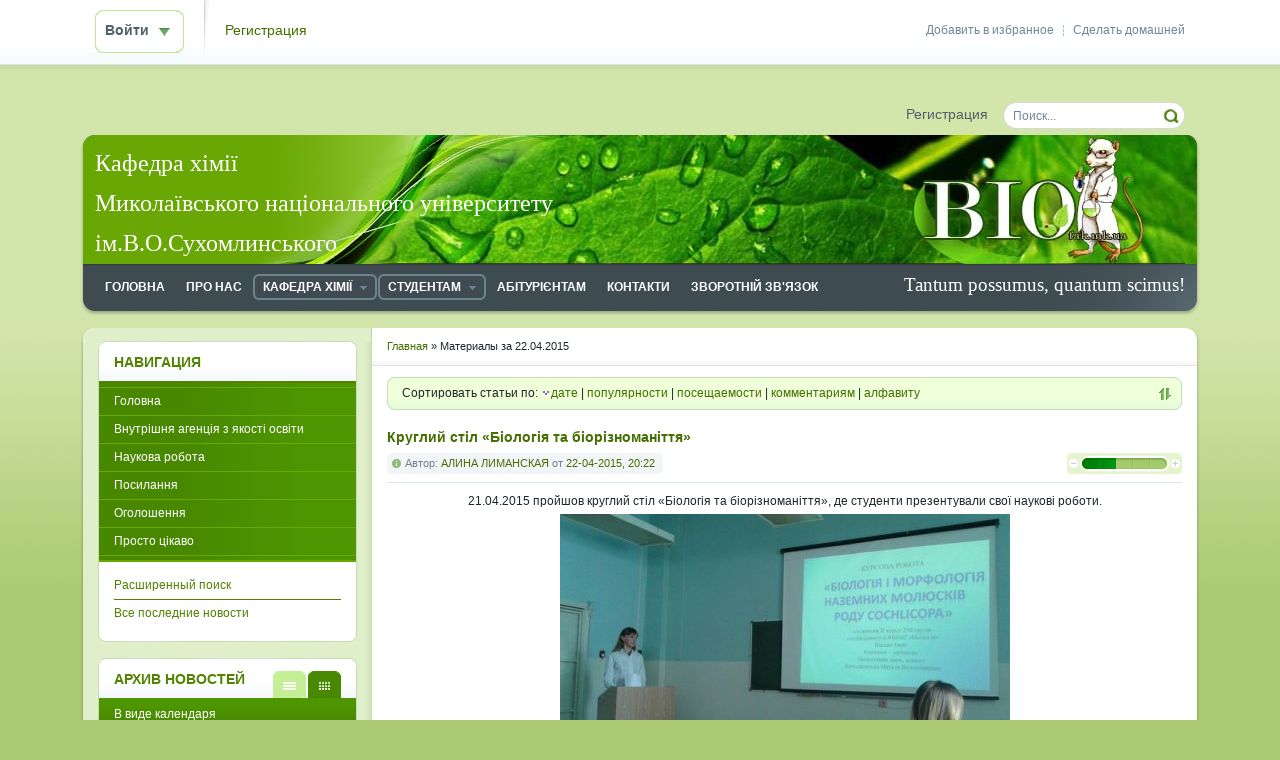

--- FILE ---
content_type: text/html; charset=UTF-8
request_url: http://web.mdu.edu.ua/index.php?year=2015&month=04&day=22
body_size: 11235
content:
<!DOCTYPE html PUBLIC "-//W3C//DTD XHTML 1.0 Transitional//EN" "http://www.w3.org/TR/xhtml1/DTD/xhtml1-transitional.dtd">
<html xmlns="http://www.w3.org/1999/xhtml" xml:lang="ru" lang="ru">
<head>
<meta http-equiv="Content-Type" content="text/html; charset=windows-1251" />
<meta http-equiv="Content-Type" content="text/html; charset=utf-8" />
<title>Материалы за 22.04.2015 &raquo; Кафедра хімії МНУ ім. В. О. Сухомлинського</title>
<meta name="description" content="Кафедра хімії МНУ ім. В. О. Сухомлинського" />
<meta name="keywords" content="биология, биофак, біологія, біофак, Миколаївський національний, хімія" />
<meta name="generator" content="DataLife Engine (http://dle-news.ru)" />
<link rel="search" type="application/opensearchdescription+xml" href="http://web.mdu.edu.ua/engine/opensearch.php" title="Кафедра хімії МНУ ім. В. О. Сухомлинського" />
<link rel="alternate" type="application/rss+xml" title="Кафедра хімії МНУ ім. В. О. Сухомлинського" href="http://web.mdu.edu.ua/engine/rss.php" />
<script type="text/javascript" src="/engine/classes/js/jquery.js"></script>
<script type="text/javascript" src="/engine/classes/js/jqueryui.js"></script>
<script type="text/javascript" src="/engine/classes/js/dle_js.js"></script>
<script type="text/javascript" src="/engine/classes/highslide/highslide.js"></script>
<link rel="shortcut icon" href="/templates/Default/images/favicon.ico" />
<link media="screen" href="/templates/Default/style/styles.css" type="text/css" rel="stylesheet" />
<link media="screen" href="/templates/Default/style/engine.css" type="text/css" rel="stylesheet" />
<script type="text/javascript" src="/templates/Default/js/libs.js"></script>

<script type="text/javascript">
$(document).ready(function(){
$(window).scroll(function () {if ($(this).scrollTop() > 0) {$('#scroller').fadeIn();} else {$('#scroller').fadeOut();}});
$('#scroller').click(function () {$('body,html').animate({scrollTop: 0}, 400); return false;});
});
</script>
<!-- For openstat -->
<meta name="openstat-verification" content="ebad159785771a97c55b94d4843952a143368189" />
<!-- End fot openstat -->
</head>
<body>
  <div id="loading-layer" style="display:none">Загрузка. Пожалуйста, подождите...</div>
<script type="text/javascript">
<!--
var dle_root       = '/';
var dle_admin      = '';
var dle_login_hash = '';
var dle_group      = 5;
var dle_skin       = 'Default';
var dle_wysiwyg    = '0';
var quick_wysiwyg  = '0';
var dle_act_lang   = ["Да", "Нет", "Ввод", "Отмена", "Сохранить", "Удалить"];
var menu_short     = 'Быстрое редактирование';
var menu_full      = 'Полное редактирование';
var menu_profile   = 'Просмотр профиля';
var menu_send      = 'Отправить сообщение';
var menu_uedit     = 'Админцентр';
var dle_info       = 'Информация';
var dle_confirm    = 'Подтверждение';
var dle_prompt     = 'Ввод информации';
var dle_req_field  = 'Заполните все необходимые поля';
var dle_del_agree  = 'Вы действительно хотите удалить? Данное действие невозможно будет отменить';
var dle_spam_agree = 'Вы действительно хотите отметить пользователя как спамера? Это приведет к удалению всех его комментариев';
var dle_complaint  = 'Укажите текст вашей жалобы для администрации:';
var dle_big_text   = 'Выделен слишком большой участок текста.';
var dle_orfo_title = 'Укажите комментарий для администрации к найденной ошибке на странице';
var dle_p_send     = 'Отправить';
var dle_p_send_ok  = 'Уведомление успешно отправлено';
var dle_save_ok    = 'Изменения успешно сохранены. Обновить страницу?';
var dle_del_news   = 'Удалить статью';
var allow_dle_delete_news   = false;
var dle_search_delay   = false;
var dle_search_value   = '';
$(function(){
	FastSearch();
});
//-->
</script><script type="text/javascript">  
<!--  
	hs.graphicsDir = '/engine/classes/highslide/graphics/';
	hs.outlineType = 'rounded-white';
	hs.numberOfImagesToPreload = 0;
	hs.showCredits = false;
	
	hs.lang = {
		loadingText :     'Загрузка...',
		playTitle :       'Просмотр слайдшоу (пробел)',
		pauseTitle:       'Пауза',
		previousTitle :   'Предыдущее изображение',
		nextTitle :       'Следующее изображение',
		moveTitle :       'Переместить',
		closeTitle :      'Закрыть (Esc)',
		fullExpandTitle : 'Развернуть до полного размера',
		restoreTitle :    'Кликните для закрытия картинки, нажмите и удерживайте для перемещения',
		focusTitle :      'Сфокусировать',
		loadingTitle :    'Нажмите для отмены'
	};
	
//-->
</script>
<div id="toolbar" class="wwide">
	<div class="wrapper"><div class="dpad">
		<span class="htmenu"><a href="#" onclick="this.style.behavior='url(#default#homepage)';this.setHomePage('http://dle-news.ru');">Сделать домашней</a><span>|</span><a href="#" rel="sidebar" onclick="window.external.AddFavorite(location.href,'dle-news.ru'); return false;">Добавить в избранное</a></span>
		

	<ul class="reset loginbox">
		<li class="loginbtn">
			<a class="lbn" id="logbtn" href="#"><b>Войти</b></a>
			<form method="post" action="">
				<div id="logform" class="radial">
					<ul class="reset">
						<li class="lfield"><label for="login_name">Логин:</label><input type="text" name="login_name" id="login_name" /></li>
						<li class="lfield lfpas"><label for="login_password">Пароль (<a href="http://web.mdu.edu.ua/index.php?do=lostpassword">Забыли?</a>):</label><input type="password" name="login_password" id="login_password" /></li>
						<li class="lfield lfchek"><input type="checkbox" name="login_not_save" id="login_not_save" value="1"/><label for="login_not_save">&nbsp;Чужой компьютер</label></li>
						<li class="lbtn"><button class="fbutton" onclick="submit();" type="submit" title="Войти"><span>Войти</span></button></li>
					</ul>
					<input name="login" type="hidden" id="login" value="submit" />
				</div>
			</form>
		</li>
		<li class="lvsep"><a href="http://web.mdu.edu.ua/index.php?do=register">Регистрация</a></li>
	</ul>

	</div></div>
	<div class="shadow">&nbsp;</div>
</div>
<div class="wrapper">
	<div id="header" class="dpad">
		<!--<h1><a class="thide" href="/index.php" title="DataLife Engine - Softnews Media Group">DataLife Engine - Softnews Media Group</a></h1>-->
		<form action="" name="searchform" method="post">
			<input type="hidden" name="do" value="search" />
			<input type="hidden" name="subaction" value="search" />
			<ul class="searchbar reset">
				<li class="lfield"><input id="story" name="story" value="Поиск..." onblur="if(this.value=='') this.value='Поиск...';" onfocus="if(this.value=='Поиск...') this.value='';" type="text" /></li>
				<li class="lbtn"><input title="Найти" alt="Найти" type="image" src="/templates/Default/images/spacer.gif" /></li>
			</ul>
		</form>
        <div class="headlinks">
			<ul class="reset">
				<!--<li><a href="/index.php">Головна</a></li>-->
				<li><a href="/index.php?do=register">Регистрация</a></li>
				<!--<li><a href="/index.php?do=feedback">Контакты</a></li>
				<li><a href="/index.php?do=rules">Правила</a></li>-->
			</ul>
		</div>
	</div>
	<div class="himage"><div class="himage"><div class="himage dpad">
        <h1>Кафедра хімії<br> Миколаївського національного університету<br> ім.В.О.Сухомлинського</h1>
			</div>
	</div></div>
    	<div class="mbar" id="menubar"><div class="mbar"><div class="mbar dpad">
		<div class="menubar">
            <h3>Tantum possumus, quantum scimus!</h3>
            <ul id="topmenu" class="lcol reset">
    <li><a href="/"><b>Головна</b></a></li>
	<li><a href="/?do=static&page=about"><b>Про нас</b></a></li>
	<li class="sublnk"><a href="#"><b>Кафедра хімії</b></a>
		<ul>
            <li><a href="/?do=static&page=Departm_collect"><b>Склад кафедри</b></a></li>
			<li><a href="/?do=static&page=kafedra-ekologyi"><b>Документи кафедри</b></a></li>
            <li><a href="/?do=static&page=public_departm_chem"><b>Публікації кафедри</b></a></li>
			<!--<li><a href="#"><b>Кафедра ботаніки</b></a></li>-->
		</ul>
	</li>
	<li class="sublnk"><a href="#"><b>Студентам</b></a>
		<ul>
			<li><a href="/?do=static&page=library"><b>Бібліотека</b></a></li>
			<li><a href="/?do=static&page=rozklad-zanyat"><b>Розклад занять</b></a></li>
			<!--<li><a href="#"><b>Рынок</b></a></li>-->
		</ul>
	</li>
	<li><a href="/?do=static&page=abturyentam"><b>Абітурієнтам</b></a></li>
    <li><a href="/?do=static&page=kontakty"><b>Контакти</b></a></li>
    <li><a href="/?do=feedback"><b>Зворотній зв'язок</b></a></li>
    <!--<li><a href="#"><b>Инопресса</b></a></li>-->
</ul>

		</div>
	</div></div></div>
	<div class="wtop wsh"><div class="wsh"><div class="wsh">&nbsp;</div></div></div>
	<div class="shadlr"><div class="shadlr">
		<div class="container">
			<div class="vsep">
				<div class="vsep">
					<div id="midside" class="rcol">
						<div class="speedbar"><span id="dle-speedbar"><span itemscope itemtype="http://data-vocabulary.org/Breadcrumb"><a href="http://web.mdu.edu.ua/" itemprop="url"><span itemprop="title">Главная</span></a></span> &raquo; Материалы за 22.04.2015</span></div>
						<!-- <div class="hollyday">
                            <div class="dpad" align="center"><?php

if( ! defined( 'DATALIFEENGINE' ) ) {
	die( "Hacking attempt!" );
}

function GetToday()
{
	$RuMonth = array (
		'01'=>'января','02'=>'февраля','03'=>'марта',
		'04'=>'апреля','05'=>'мая','06'=>'июня','07'=>'июля',
		'08'=>'августа','09'=>'сентября','10'=>'октября',
		'11'=>'ноября','12'=>'декабря'
		);

	$Month = $RuMonth[date("m")];

	$RuWeek = array (
		'1'=>'понедельник',
		'2'=>'вторник',
		'3'=>'среда',
		'4'=>'четверг',
		'5'=>'пятница',
		'6'=>'суббота',
		'0'=>'воскресенье',
		);

	$Week = $RuWeek[date("w")];

	$CheckHollydays = array (
		'3012'=>'З наступаючим '.date(date("Y")+1).' роком!',
		'3112'=>'З новим '.date(date("Y")+1).' роком!',
		'0101'=>'З новим '.date("Y").' роком!',
		'0201'=>'З новим '.date("Y").' роком!',
		'0601'=>' Святвечір ',
		'0701'=>'З Різдвом!',
		'2001'=>'День Автономної Республіки Крим!',
		'2201'=>'День Соборності України!',
		'2601'=>'Міжнародний день митника',
		'2701'=>'Міжнародний день пам'яті жертв Холокосту',
		'2901'=>'День пам'яті героїв Крут',
		'0402'=>'Всесвітній день боротьби проти раку',
		'1102'=>'Всесвітній день хворого',
		'1402'=>'Закохані! З днем Святого Валентина!',
		'1502'=>'Міжнародний день онкохворої дитини',
		'1602'=>'Початок тижня Масляної',
		'1702'=>'День спонтанного прояву доброти',
		'2002'=>'Всесвітній день соціальної справедливості',
		'2102'=>'Міжнародний день рідної мови',
		'2202'=>'Міжнародний день підтримки жертв злочинів',
		'0103'=>'Всесвітній день громадянської оборони',
		'0803'=>'Міжнародний жіночий день!',
        '1003'=>'День порушення причинно-наслідкових зв'язків!',
        '1503'=>'Всесвітній день захисту прав споживачів!',
		'2103'=>'Всесвітній день поезії',
		'2103'=>'Міжнародний день боротьби за ліквідацію расової дискримінації',
		'2103'=>'Тиждень солідарності з народами, що борються проти расизму і расової дискримінації',
		'2203'=>'Тиждень солідарності з народами, що борються проти расизму і расової дискримінації',
		'2303'=>'Тиждень солідарності з народами, що борються проти расизму і расової дискримінації',
		'2403'=>'Тиждень солідарності з народами, що борються проти расизму і расової дискримінації',
		'2503'=>'Тиждень солідарності з народами, що борються проти расизму і расової дискримінації',
		'2603'=>'Тиждень солідарності з народами, що борються проти расизму і расової дискримінації',
		'2703'=>'Тиждень солідарності з народами, що борються проти расизму і расової дискримінації',
		'2203'=>'Всесвітній день водних ресурсів',
		'2303'=>'Всесвітній метеорологічний день',
		'2403'=>'Всеукраїнський день боротьби з захворюваністю туберкульозом',
        '2503'=>'Міжнародний день пам'яти жертв рабства та трансатлантичної работоргівлі',
        '2503'=>'День Служби безпеки України',
        '2603'=>'День Внутрішніх войск МВС України',
        '2703'=>'Міжнародний день театру',
        '0104'=>'День смеха',
        '0204'=>'Всемирный день распространения информации о проблеме аутизма',
        '0204'=>'Международный день детской книги',
        '0404'=>'Международный день просвещения по вопросам минной опасности',
        '0604'=>'День геолога',
        '0704'=>'Всемирный день здоровья',
        '0804'=>'Международный день цыган',
        '1104'=>'Международный день освобождения узников фашистских концлагерей',
        '1204'=>'День работников ракетно-космической отрасли Украины',
        '1404'=>'День Госавтоинспекции МВД Украины',
        '1504'=>'День уголовного розыска',
        '1804'=>'Международный день памятников и выдающихся мест',
        '1904'=>'День окружающей среды',
        '2304'=>'Всемирный день книги и авторского права',
        '2604'=>'Всемирный день интеллектуальной собственности  	Международный день памяти жертв радиационных аварий и катастроф',
        '2804'=>'Всемирный день охраны труда',
        '2904'=>'Международный день танца',
        '0105'=>'День международной солидарности трудящихся',
        '0305'=>'Всемирный день свободы печати (прессы)',
        '0705'=>'День радио',
        '0805'=>'Международный день Красного Креста Дни памяти и примирения, посвященные памяти жертв Второй Мировой войны',
        '0905'=>'День Победы Дни памяти и примирения, посвященные памяти жертв Второй Мировой войны',
        '1105'=>'День матери',
        '1205'=>'Всемирный день медицинских сестер',
        '1505'=>'Международный день семей',
        '1705'=>'День науки  Всемирный день электросвязи и информационного общества',
        '1805'=>'Всемирный день памяти людей, умерших от СПИДа  День молодежных и детских общественных организаций  Международный день музеев  День памяти жертв политических репрессий',
        '1905'=>'Международный день борьбы с гепатитами',
        '2005'=>'День банковских работников',
        '2105'=>'Всемирный день культурного разнообразия во имя диалога и развития',
        '2205'=>'Международный день биологического разнообразия',
        '2305'=>'Праздник Героев',
        '2405'=>'День славянской письменности и культуры',
        '2505'=>'День химика',
        '2805'=>'День пограничника',
        '2905'=>'Международный день миротворцев ООН',
        '3105'=>'Всемирный день без табака',
        '0106'=>'День защиты детей  День работников водного хозяйства',
        '0406'=>'Международный день невинных детей - жертв агрессии',
		'0506'=>'Всемирный день окружающей среды',
		'0606'=>'День журналиста',
		'0806'=>'Всемирный день океанов   	День работников легкой промышленности',
		'1406'=>'Всемирный день донора',
		'1506'=>'День медицинского работника',
		'1706'=>'Всемирный день борьбы с опустыниванием и засухой',
		'2006'=>'Всемирный день беженцев',
		'2206'=>'День скорби и оказания почестей памяти жертв войны в Украине',
		'2306'=>'День государственной службы ООН  День государственной службы Украины',
		'2506'=>'День таможенной службы Украины',
		'2606'=>'Международный день ООН в поддержку жертв пыток  Международный день борьбы против злоупотребления наркотиками и их незаконного оборота',
		'2806'=>'С днем конституции Украины!',
		'2906'=>'День молодежи',
		'2408'=>'С днем независимости Украины!',
		'0112'=>'Всемирный день борьбы против СПИДа',
		'0212'=>'Международный день борьбы за отмену рабства',
		'0312'=>'Международный день инвалидов',
		'0412'=>'День объятий',
		'0512'=>'Международный день добровольцев во имя экономического и социального развития',
		'0612'=>'День Вооруженных Сил Украины',
		'0712'=>'Международный день гражданской авиации',
		'0912'=>'Международный день борьбы против коррупции',
		'1012'=>'День прав человека',
		'1112'=>'Международный день гор',
		'1212'=>'День Сухопутных войск Вооруженных Сил Украины',
		'1412'=>'День чествования участников ликвидации последствий аварии на Чернобыльской АЭС',
		'1712'=>'День работника государственной исполнительной службы',
		'1812'=>'Международный день мигрантов',
		'1912'=>'День Святого Николая!',
		'2012'=>'Международный день солидарности людей',
		'2212'=>'День энергетика',
		'2412'=>'День работников архивных учреждений',
		

		);

	if (isset($CheckHollydays[date("dm")]))
	{
		$Hollydays = $CheckHollydays[date("dm")];
	}
	else
		$Hollydays = '<div style="color:green;"><b>Сегодня никто ничего не отмечает</b></div>';

$Data = "Сегодня: $Week ".date ("d $Month Y")." <div style='color:red;'><br /><b>$Hollydays</b></div>";
return $Data;
}
	echo GetToday();
 
?>
</div>
							<div class="dbtm"><span class="thide">Сегодня мы отмечаем</span></div>
                        </div> -->
						<div class="sortn dpad"><div class="sortn"><form name="news_set_sort" id="news_set_sort" method="post" action="" >Сортировать статьи по:&nbsp;<img src="/templates/Default/dleimages/desc.gif" alt="" /><a href="#" onclick="dle_change_sort('date','asc'); return false;">дате</a> | <a href="#" onclick="dle_change_sort('rating','desc'); return false;">популярности</a> | <a href="#" onclick="dle_change_sort('news_read','desc'); return false;">посещаемости</a> | <a href="#" onclick="dle_change_sort('comm_num','desc'); return false;">комментариям</a> | <a href="#" onclick="dle_change_sort('title','desc'); return false;">алфавиту</a><input type="hidden" name="dlenewssortby" id="dlenewssortby" value="date" />
<input type="hidden" name="dledirection" id="dledirection" value="DESC" />
<input type="hidden" name="set_new_sort" id="set_new_sort" value="dle_sort_date" />
<input type="hidden" name="set_direction_sort" id="set_direction_sort" value="dle_direction_date" />
<script type="text/javascript">
<!-- begin

function dle_change_sort(sort, direction){

  var frm = document.getElementById('news_set_sort');

  frm.dlenewssortby.value=sort;
  frm.dledirection.value=direction;

  frm.submit();
  return false;
};

// end -->
</script></form></div></div>
						
						<div id='dle-content'><div class="base shortstory">
	<div class="dpad">
		<h3 class="btl"><a href="http://web.mdu.edu.ua/index.php?newsid=116">Круглий стіл «Біологія та біорізноманіття»</a></h3>
		<div class="bhinfo">
		
			<span class="baseinfo radial">
				Автор: <a onclick="ShowProfile('%D0%90%D0%9B%D0%98%D0%9D%D0%90+%D0%9B%D0%98%D0%9C%D0%90%D0%9D%D0%A1%D0%9A%D0%90%D0%AF', 'http://web.mdu.edu.ua/index.php?subaction=userinfo&amp;user=%D0%90%D0%9B%D0%98%D0%9D%D0%90+%D0%9B%D0%98%D0%9C%D0%90%D0%9D%D0%A1%D0%9A%D0%90%D0%AF', '0'); return false;" href="http://web.mdu.edu.ua/index.php?subaction=userinfo&amp;user=%D0%90%D0%9B%D0%98%D0%9D%D0%90+%D0%9B%D0%98%D0%9C%D0%90%D0%9D%D0%A1%D0%9A%D0%90%D0%AF">АЛИНА ЛИМАНСКАЯ</a> от <a href="http://web.mdu.edu.ua/index.php?year=2015&amp;month=04&amp;day=22" >22-04-2015, 20:22</a>
			</span>
			<div class="ratebox"><div class="rate"><div id='ratig-layer-116'><div class="rating">
		<ul class="unit-rating">
		<li class="current-rating" style="width:40%;">40</li>
		<li><a href="#" title="Плохо" class="r1-unit" onclick="doRate('1', '116'); return false;">1</a></li>
		<li><a href="#" title="Приемлемо" class="r2-unit" onclick="doRate('2', '116'); return false;">2</a></li>
		<li><a href="#" title="Средне" class="r3-unit" onclick="doRate('3', '116'); return false;">3</a></li>
		<li><a href="#" title="Хорошо" class="r4-unit" onclick="doRate('4', '116'); return false;">4</a></li>
		<li><a href="#" title="Отлично" class="r5-unit" onclick="doRate('5', '116'); return false;">5</a></li>
		</ul>
</div></div></div></div>
		</div>
		<div class="maincont">
			<div align="center">21.04.2015 пройшов круглий стіл «Біологія та біорізноманіття», де студенти презентували свої наукові роботи.<!--TBegin:http://web.mdu.edu.ua/uploads/posts/2015-04/1429723339_155aqs5fyrs.jpg|--><a href="http://web.mdu.edu.ua/uploads/posts/2015-04/1429723339_155aqs5fyrs.jpg" onclick="return hs.expand(this)" ><img src="/uploads/posts/2015-04/thumbs/1429723339_155aqs5fyrs.jpg" alt='Круглий стіл «Біологія та біорізноманіття»' title='Круглий стіл «Біологія та біорізноманіття»'  /></a><!--TEnd--></div>
<div align="center">&nbsp;</div>
<div align="right">&nbsp;Більше фото у розділі "Подробнее"</div>
<div align="right">&nbsp;</div>
			<div class="clr"></div>
			
		</div>
	</div>
	<div class="mlink">
		<span class="argmore"><a href="http://web.mdu.edu.ua/index.php?newsid=116"><b>Подробнее</b></a></span>
		<span class="argviews"><span title="Просмотров: 5055"><b>5055</b></span></span>
		<span class="argcoms"><a href="http://web.mdu.edu.ua/index.php?newsid=116#comment"><span title="Комментариев: 1"><b>1</b></span></a></span>
		<div class="mlarrow">&nbsp;</div>
		<p class="lcol argcat">Категория: <a href="http://web.mdu.edu.ua/index.php?do=cat&amp;category=faculty_news">Новини кафедри хімії</a></p>
	</div>
</div><div class="base shortstory">
	<div class="dpad">
		<h3 class="btl"><a href="http://web.mdu.edu.ua/index.php?newsid=115">Лекція-екскурсія «Сучасні морфо-функціональні дослідження в різноманітних галузях біології та медицини»</a></h3>
		<div class="bhinfo">
		
			<span class="baseinfo radial">
				Автор: <a onclick="ShowProfile('%D0%90%D0%9B%D0%98%D0%9D%D0%90+%D0%9B%D0%98%D0%9C%D0%90%D0%9D%D0%A1%D0%9A%D0%90%D0%AF', 'http://web.mdu.edu.ua/index.php?subaction=userinfo&amp;user=%D0%90%D0%9B%D0%98%D0%9D%D0%90+%D0%9B%D0%98%D0%9C%D0%90%D0%9D%D0%A1%D0%9A%D0%90%D0%AF', '0'); return false;" href="http://web.mdu.edu.ua/index.php?subaction=userinfo&amp;user=%D0%90%D0%9B%D0%98%D0%9D%D0%90+%D0%9B%D0%98%D0%9C%D0%90%D0%9D%D0%A1%D0%9A%D0%90%D0%AF">АЛИНА ЛИМАНСКАЯ</a> от <a href="http://web.mdu.edu.ua/index.php?year=2015&amp;month=04&amp;day=22" >22-04-2015, 17:25</a>
			</span>
			<div class="ratebox"><div class="rate"><div id='ratig-layer-115'><div class="rating">
		<ul class="unit-rating">
		<li class="current-rating" style="width:0%;">0</li>
		<li><a href="#" title="Плохо" class="r1-unit" onclick="doRate('1', '115'); return false;">1</a></li>
		<li><a href="#" title="Приемлемо" class="r2-unit" onclick="doRate('2', '115'); return false;">2</a></li>
		<li><a href="#" title="Средне" class="r3-unit" onclick="doRate('3', '115'); return false;">3</a></li>
		<li><a href="#" title="Хорошо" class="r4-unit" onclick="doRate('4', '115'); return false;">4</a></li>
		<li><a href="#" title="Отлично" class="r5-unit" onclick="doRate('5', '115'); return false;">5</a></li>
		</ul>
</div></div></div></div>
		</div>
		<div class="maincont">
			22.04.2015 року відбулася <span lang="UK" style="color: rgb(0, 119, 0);">лекція-екскурсія «Сучасні
  морфо-функціональні дослідження в різноманітних галузях біології та медицини»</span>
<div align="center"><!--TBegin:http://web.mdu.edu.ua/uploads/posts/2015-04/1429712762_dsc03351.jpg|--><a href="http://web.mdu.edu.ua/uploads/posts/2015-04/1429712762_dsc03351.jpg" onclick="return hs.expand(this)" ><img src="/uploads/posts/2015-04/thumbs/1429712762_dsc03351.jpg" alt='Лекція-екскурсія «Сучасні морфо-функціональні дослідження в різноманітних галузях біології та медицини»' title='Лекція-екскурсія «Сучасні морфо-функціональні дослідження в різноманітних галузях біології та медицини»'  /></a><!--TEnd--></div>
<div align="center">&nbsp;</div>
<div align="right">&nbsp;Більше фото у розділі "Подробнее"&nbsp;</div>
<div align="right">&nbsp;</div>
			<div class="clr"></div>
			
		</div>
	</div>
	<div class="mlink">
		<span class="argmore"><a href="http://web.mdu.edu.ua/index.php?newsid=115"><b>Подробнее</b></a></span>
		<span class="argviews"><span title="Просмотров: 5211"><b>5211</b></span></span>
		<span class="argcoms"><a href="http://web.mdu.edu.ua/index.php?newsid=115#comment"><span title="Комментариев: 0"><b>0</b></span></a></span>
		<div class="mlarrow">&nbsp;</div>
		<p class="lcol argcat">Категория: <a href="http://web.mdu.edu.ua/index.php?do=cat&amp;category=faculty_news">Новини кафедри хімії</a></p>
	</div>
</div><div class="base shortstory">
	<div class="dpad">
		<h3 class="btl"><a href="http://web.mdu.edu.ua/index.php?newsid=114">Відкриття тижня науки</a></h3>
		<div class="bhinfo">
		
			<span class="baseinfo radial">
				Автор: <a onclick="ShowProfile('%D0%90%D0%9B%D0%98%D0%9D%D0%90+%D0%9B%D0%98%D0%9C%D0%90%D0%9D%D0%A1%D0%9A%D0%90%D0%AF', 'http://web.mdu.edu.ua/index.php?subaction=userinfo&amp;user=%D0%90%D0%9B%D0%98%D0%9D%D0%90+%D0%9B%D0%98%D0%9C%D0%90%D0%9D%D0%A1%D0%9A%D0%90%D0%AF', '0'); return false;" href="http://web.mdu.edu.ua/index.php?subaction=userinfo&amp;user=%D0%90%D0%9B%D0%98%D0%9D%D0%90+%D0%9B%D0%98%D0%9C%D0%90%D0%9D%D0%A1%D0%9A%D0%90%D0%AF">АЛИНА ЛИМАНСКАЯ</a> от <a href="http://web.mdu.edu.ua/index.php?year=2015&amp;month=04&amp;day=22" >22-04-2015, 17:22</a>
			</span>
			<div class="ratebox"><div class="rate"><div id='ratig-layer-114'><div class="rating">
		<ul class="unit-rating">
		<li class="current-rating" style="width:0%;">0</li>
		<li><a href="#" title="Плохо" class="r1-unit" onclick="doRate('1', '114'); return false;">1</a></li>
		<li><a href="#" title="Приемлемо" class="r2-unit" onclick="doRate('2', '114'); return false;">2</a></li>
		<li><a href="#" title="Средне" class="r3-unit" onclick="doRate('3', '114'); return false;">3</a></li>
		<li><a href="#" title="Хорошо" class="r4-unit" onclick="doRate('4', '114'); return false;">4</a></li>
		<li><a href="#" title="Отлично" class="r5-unit" onclick="doRate('5', '114'); return false;">5</a></li>
		</ul>
</div></div></div></div>
		</div>
		<div class="maincont">
			<div>З 20 квітня 2015 року на нашому біофаці розпочався тиждень науки&nbsp;<span lang="UK" style="color: rgb(0, 119, 0);"> «Наука і система
  методів наукового пізнання та стан століть: традиції, іновації»</span> 
Протягом цього тижня всі студенти нашого факультету мають змогу побувати
 на наукових конференціях та бути присутніми на захистах курсових. Це 
доможе їм у написанні їхніх майбутніх курсових і дипломних робіт. 
Тиждень науки буде тривати до 25 квітня. </div>
<div>20 квітня відбувся <span lang="UK" style="color: rgb(0, 119, 0);">науково-методичний семінар «Роль біологічної
  науки в сучасному суспільстві»</span></div>
<div align="center"><span lang="UK" style="color: rgb(0, 119, 0);"></span><!--TBegin:http://web.mdu.edu.ua/uploads/posts/2015-04/1429712329_dsc03279.jpg|--><a href="http://web.mdu.edu.ua/uploads/posts/2015-04/1429712329_dsc03279.jpg" onclick="return hs.expand(this)" ><img src="/uploads/posts/2015-04/thumbs/1429712329_dsc03279.jpg" alt='Відкриття тижня науки' title='Відкриття тижня науки'  /></a><!--TEnd--></div>
<div align="center">&nbsp;</div>
<div align="right">&nbsp;Більше фото у розділі "Подробнее"&nbsp;</div>
<div align="right">&nbsp;</div>
			<div class="clr"></div>
			
		</div>
	</div>
	<div class="mlink">
		<span class="argmore"><a href="http://web.mdu.edu.ua/index.php?newsid=114"><b>Подробнее</b></a></span>
		<span class="argviews"><span title="Просмотров: 7774"><b>7774</b></span></span>
		<span class="argcoms"><a href="http://web.mdu.edu.ua/index.php?newsid=114#comment"><span title="Комментариев: 7"><b>7</b></span></a></span>
		<div class="mlarrow">&nbsp;</div>
		<p class="lcol argcat">Категория: <a href="http://web.mdu.edu.ua/index.php?do=cat&amp;category=faculty_news">Новини кафедри хімії</a></p>
	</div>
</div></div>
					</div>
					<div id="sidebar" class="lcol">
						<div id="leftmenu" class="block">
	<div class="dtop">&nbsp;</div>
	<div class="dcont">
		<div class="btl">
			<h4>Навигация</h4>
		</div>
		<div class="bluemenu">
			<ul class="lmenu reset">
				<li><a href="/index.php">Головна</a></li>
                <li><a href="/?do=static&page=vnutr_agen">Внутрішня агенція з якості освіти</a></li>
                <li><a href="/?do=static&page=naukova-robota">Наукова робота</a></li>
				<li><a href="/?do=static&page=posilannya">Посилання</a></li>
                <li><a href="/?do=static&page=ogoloshennya">Оголошення</a></li>
                <li><a href="/?do=other">Просто цікаво</a></li>
				<!--<li><a href="#">Инопресса</a></li>-->
			</ul>
		</div>
		<div class="dpad">
			<ul class="lmenu reset">
				<li><a href="/index.php?do=search&amp;mode=advanced">Расширенный поиск</a></li>
				<li><a href="/index.php?do=lastnews">Все последние новости</a></li>
			</ul>
		</div>
	</div>
	<div class="dbtm">&nbsp;</div>
</div>

<div id="news-arch" class="block">
	<div class="dtop">&nbsp;</div>
	<div class="dcont">
		<div class="btl">
			<h4>Архив новостей</h4>
			<span class="tabmenu">
				<a class="thide tabcal" href="#tabln1">В виде календаря</a>
				<a class="thide tabarh" href="#tabln2">В виде списка</a>
			</span>
		</div>
		<div class="tabcont" id="tabln1">
			<p>В виде календаря</p>
			<div class="dpad"><div id="calendar-layer"><table id="calendar" cellpadding="3" class="calendar"><tr><th colspan="7" class="monthselect"><a class="monthlink" onclick="doCalendar('03','2015','right'); return false;" href="http://web.mdu.edu.ua/index.php?year=2015&amp;month=03" title="Предыдущий месяц">&laquo;</a>&nbsp;&nbsp;&nbsp;&nbsp;Апрель 2015&nbsp;&nbsp;&nbsp;&nbsp;<a class="monthlink" onclick="doCalendar('05','2015','left'); return false;" href="http://web.mdu.edu.ua/index.php?year=2015&amp;month=05" title="Следующий месяц">&raquo;</a></th></tr><tr><th class="workday">Пн</th><th class="workday">Вт</th><th class="workday">Ср</th><th class="workday">Чт</th><th class="workday">Пт</th><th class="weekday">Сб</th><th class="weekday">Вс</th></tr><tr><td colspan="2">&nbsp;</td><td  class="day" >1</td><td  class="day" >2</td><td  class="day" >3</td><td  class="weekday" >4</td><td  class="weekday" >5</td></tr><tr><td  class="day" >6</td><td  class="day-active-v" ><a class="day-active-v" href="http://web.mdu.edu.ua/index.php?year=2015&amp;month=04&day=07" title="Все посты за 07 апреля 2015">7</a></td><td  class="day-active-v" ><a class="day-active-v" href="http://web.mdu.edu.ua/index.php?year=2015&amp;month=04&day=08" title="Все посты за 08 апреля 2015">8</a></td><td  class="day" >9</td><td  class="day" >10</td><td  class="weekday" >11</td><td  class="weekday" >12</td></tr><tr><td  class="day" >13</td><td  class="day" >14</td><td  class="day" >15</td><td  class="day" >16</td><td  class="day" >17</td><td  class="weekday" >18</td><td  class="day-active" ><a class="day-active" href="http://web.mdu.edu.ua/index.php?year=2015&amp;month=04&day=19" title="Все посты за 19 апреля 2015">19</a></td></tr><tr><td  class="day" >20</td><td  class="day" >21</td><td  class="day-active-v" ><a class="day-active-v" href="http://web.mdu.edu.ua/index.php?year=2015&amp;month=04&day=22" title="Все посты за 22 апреля 2015">22</a></td><td  class="day-active-v" ><a class="day-active-v" href="http://web.mdu.edu.ua/index.php?year=2015&amp;month=04&day=23" title="Все посты за 23 апреля 2015">23</a></td><td  class="day" >24</td><td  class="weekday" >25</td><td  class="weekday" >26</td></tr><tr><td  class="day" >27</td><td  class="day" >28</td><td  class="day" >29</td><td  class="day" >30</td><td colspan="3">&nbsp;</td></tr></table></div></div>
		</div>
		<div class="tabcont" id="tabln2">
			<p>В виде списка</p>
			<div class="dpad"><a class="archives" href="http://web.mdu.edu.ua/index.php?year=2021&amp;month=03"><b>Март 2021 (1)</b></a><br /><a class="archives" href="http://web.mdu.edu.ua/index.php?year=2018&amp;month=12"><b>Декабрь 2018 (1)</b></a><br /><a class="archives" href="http://web.mdu.edu.ua/index.php?year=2018&amp;month=11"><b>Ноябрь 2018 (3)</b></a><br /><a class="archives" href="http://web.mdu.edu.ua/index.php?year=2018&amp;month=10"><b>Октябрь 2018 (3)</b></a><br /><a class="archives" href="http://web.mdu.edu.ua/index.php?year=2018&amp;month=06"><b>Июнь 2018 (4)</b></a><br /><a class="archives" href="http://web.mdu.edu.ua/index.php?year=2018&amp;month=05"><b>Май 2018 (6)</b></a><br /><div id="dle_news_archive" style="display:none;"><a class="archives" href="http://web.mdu.edu.ua/index.php?year=2018&amp;month=04"><b>Апрель 2018 (5)</b></a><br /><a class="archives" href="http://web.mdu.edu.ua/index.php?year=2018&amp;month=03"><b>Март 2018 (8)</b></a><br /><a class="archives" href="http://web.mdu.edu.ua/index.php?year=2018&amp;month=02"><b>Февраль 2018 (5)</b></a><br /><a class="archives" href="http://web.mdu.edu.ua/index.php?year=2018&amp;month=01"><b>Январь 2018 (2)</b></a><br /><a class="archives" href="http://web.mdu.edu.ua/index.php?year=2017&amp;month=12"><b>Декабрь 2017 (6)</b></a><br /><a class="archives" href="http://web.mdu.edu.ua/index.php?year=2017&amp;month=11"><b>Ноябрь 2017 (4)</b></a><br /><a class="archives" href="http://web.mdu.edu.ua/index.php?year=2017&amp;month=06"><b>Июнь 2017 (9)</b></a><br /><a class="archives" href="http://web.mdu.edu.ua/index.php?year=2017&amp;month=05"><b>Май 2017 (5)</b></a><br /><a class="archives" href="http://web.mdu.edu.ua/index.php?year=2017&amp;month=04"><b>Апрель 2017 (15)</b></a><br /><a class="archives" href="http://web.mdu.edu.ua/index.php?year=2017&amp;month=03"><b>Март 2017 (2)</b></a><br /><a class="archives" href="http://web.mdu.edu.ua/index.php?year=2017&amp;month=02"><b>Февраль 2017 (3)</b></a><br /><a class="archives" href="http://web.mdu.edu.ua/index.php?year=2016&amp;month=12"><b>Декабрь 2016 (4)</b></a><br /><a class="archives" href="http://web.mdu.edu.ua/index.php?year=2016&amp;month=11"><b>Ноябрь 2016 (3)</b></a><br /><a class="archives" href="http://web.mdu.edu.ua/index.php?year=2016&amp;month=10"><b>Октябрь 2016 (5)</b></a><br /><a class="archives" href="http://web.mdu.edu.ua/index.php?year=2016&amp;month=09"><b>Сентябрь 2016 (2)</b></a><br /><a class="archives" href="http://web.mdu.edu.ua/index.php?year=2016&amp;month=08"><b>Август 2016 (1)</b></a><br /><a class="archives" href="http://web.mdu.edu.ua/index.php?year=2016&amp;month=05"><b>Май 2016 (3)</b></a><br /><a class="archives" href="http://web.mdu.edu.ua/index.php?year=2016&amp;month=04"><b>Апрель 2016 (9)</b></a><br /><a class="archives" href="http://web.mdu.edu.ua/index.php?year=2016&amp;month=03"><b>Март 2016 (4)</b></a><br /><a class="archives" href="http://web.mdu.edu.ua/index.php?year=2016&amp;month=02"><b>Февраль 2016 (8)</b></a><br /><a class="archives" href="http://web.mdu.edu.ua/index.php?year=2016&amp;month=01"><b>Январь 2016 (1)</b></a><br /><a class="archives" href="http://web.mdu.edu.ua/index.php?year=2015&amp;month=12"><b>Декабрь 2015 (3)</b></a><br /><a class="archives" href="http://web.mdu.edu.ua/index.php?year=2015&amp;month=11"><b>Ноябрь 2015 (19)</b></a><br /><a class="archives" href="http://web.mdu.edu.ua/index.php?year=2015&amp;month=10"><b>Октябрь 2015 (9)</b></a><br /><a class="archives" href="http://web.mdu.edu.ua/index.php?year=2015&amp;month=09"><b>Сентябрь 2015 (4)</b></a><br /><a class="archives" href="http://web.mdu.edu.ua/index.php?year=2015&amp;month=05"><b>Май 2015 (3)</b></a><br /><a class="archives" href="http://web.mdu.edu.ua/index.php?year=2015&amp;month=04"><b>Апрель 2015 (8)</b></a><br /><a class="archives" href="http://web.mdu.edu.ua/index.php?year=2015&amp;month=03"><b>Март 2015 (6)</b></a><br /><a class="archives" href="http://web.mdu.edu.ua/index.php?year=2015&amp;month=02"><b>Февраль 2015 (9)</b></a><br /><a class="archives" href="http://web.mdu.edu.ua/index.php?year=2015&amp;month=01"><b>Январь 2015 (1)</b></a><br /><a class="archives" href="http://web.mdu.edu.ua/index.php?year=2014&amp;month=11"><b>Ноябрь 2014 (12)</b></a><br /><a class="archives" href="http://web.mdu.edu.ua/index.php?year=2014&amp;month=10"><b>Октябрь 2014 (3)</b></a><br /><a class="archives" href="http://web.mdu.edu.ua/index.php?year=2014&amp;month=09"><b>Сентябрь 2014 (5)</b></a><br /><a class="archives" href="http://web.mdu.edu.ua/index.php?year=2014&amp;month=07"><b>Июль 2014 (1)</b></a><br /><a class="archives" href="http://web.mdu.edu.ua/index.php?year=2014&amp;month=06"><b>Июнь 2014 (1)</b></a><br /><a class="archives" href="http://web.mdu.edu.ua/index.php?year=2014&amp;month=05"><b>Май 2014 (8)</b></a><br /><a class="archives" href="http://web.mdu.edu.ua/index.php?year=2014&amp;month=04"><b>Апрель 2014 (9)</b></a><br /><a class="archives" href="http://web.mdu.edu.ua/index.php?year=2014&amp;month=03"><b>Март 2014 (10)</b></a><br /><a class="archives" href="http://web.mdu.edu.ua/index.php?year=2014&amp;month=02"><b>Февраль 2014 (4)</b></a><br /><a class="archives" href="http://web.mdu.edu.ua/index.php?year=2014&amp;month=01"><b>Январь 2014 (1)</b></a><br /><a class="archives" href="http://web.mdu.edu.ua/index.php?year=2013&amp;month=12"><b>Декабрь 2013 (4)</b></a><br /><a class="archives" href="http://web.mdu.edu.ua/index.php?year=2013&amp;month=11"><b>Ноябрь 2013 (10)</b></a><br /><a class="archives" href="http://web.mdu.edu.ua/index.php?year=2013&amp;month=10"><b>Октябрь 2013 (9)</b></a><br /></div><div id="dle_news_archive_link" ><br /><a class="archives" onclick="$('#dle_news_archive').toggle('blind',{},700); return false;" href="#">Показать / скрыть весь архив</a></div></div>
		</div>
	</div>
	<div class="dbtm">&nbsp;</div>
</div>

<div id="popular" class="block">
	<div class="dtop">&nbsp;</div>
	<div class="dcont">
		<div class="btl">
			<h4>Популярные статьи</h4>
		</div>
		<ul>
			
		</ul>
	</div>
	<div class="dbtm">&nbsp;</div>
</div>



<!---->

					</div>
					<div class="clr"></div>
				</div>
			</div>
			<div class="footbox">
				<div class="rcol">
					<div class="btags">
						
						<div class="shadow">&nbsp;</div>
					</div>
				</div>
				<div class="lcol">
					<!--<p>Уважаемые вебмастера, Вы<br />
					просматриваете тестовую страницу<br />
					<b>DataLife Engine</b>.<br />
					Текущая версия 10.0.</p>-->
				</div>
			</div>
		</div>
	</div></div>
	<div class="wbtm wsh"><div class="wsh"><div class="wsh">&nbsp;</div></div></div>
</div>
<!--<div id="footmenu" class="wwide">
	<div class="wrapper"><div class="dpad">
		<ul class="reset">
			<li><a href="/index.php">Главная страница</a></li>
			<li><a href="/index.php?do=register">Регистрация</a></li>
			
			<li><a href="/newposts/">Новое на сайте</a></li>
			<li><a href="/statistics.html">Статистика</a></li>
			<li><a href="http://dle-news.ru">Поддержка скрипта</a></li>
		</ul>
	</div></div>
	<div class="shadow">&nbsp;</div>
</div>-->
   <div id="footer" class="wwide">
	<div class="wrapper"><div class="dpad">
		<span class="copyright">
            Copyright &copy; 2013 All Rights Reserved. &copy; 2013
		   		</span>
		<div class="counts">
			<ul class="reset">
				<li>
                    <!--Openstat-->
<span id="openstat2195454"></span>
<script type="text/javascript">
var openstat = { counter: 2195454, image: 5081, color: "4e9401", next: openstat };
(function(d, t, p) {
var j = d.createElement(t); j.async = true; j.type = "text/javascript";
j.src = ("https:" == p ? "https:" : "http:") + "//openstat.net/cnt.js";
var s = d.getElementsByTagName(t)[0]; s.parentNode.insertBefore(j, s);
})(document, "script", document.location.protocol);
</script>
<!--/Openstat-->
                </li>
				<!-- <li><img src="/templates/Default/images/count.png" alt="count 88x31px" /></li> -->
				<!-- <li><img src="/templates/Default/images/count.png" alt="count 88x31px" /></li> -->
			</ul>
		</div>
		<div class="clr"></div>
	</div></div>
   </div>
    <div id="scroller" class="b-top" style="display: none;">
        <span class="b-top-but">наверх</span>
    </div>
  </body>
</html>
<!-- DataLife Engine Copyright SoftNews Media Group (http://dle-news.ru) -->
